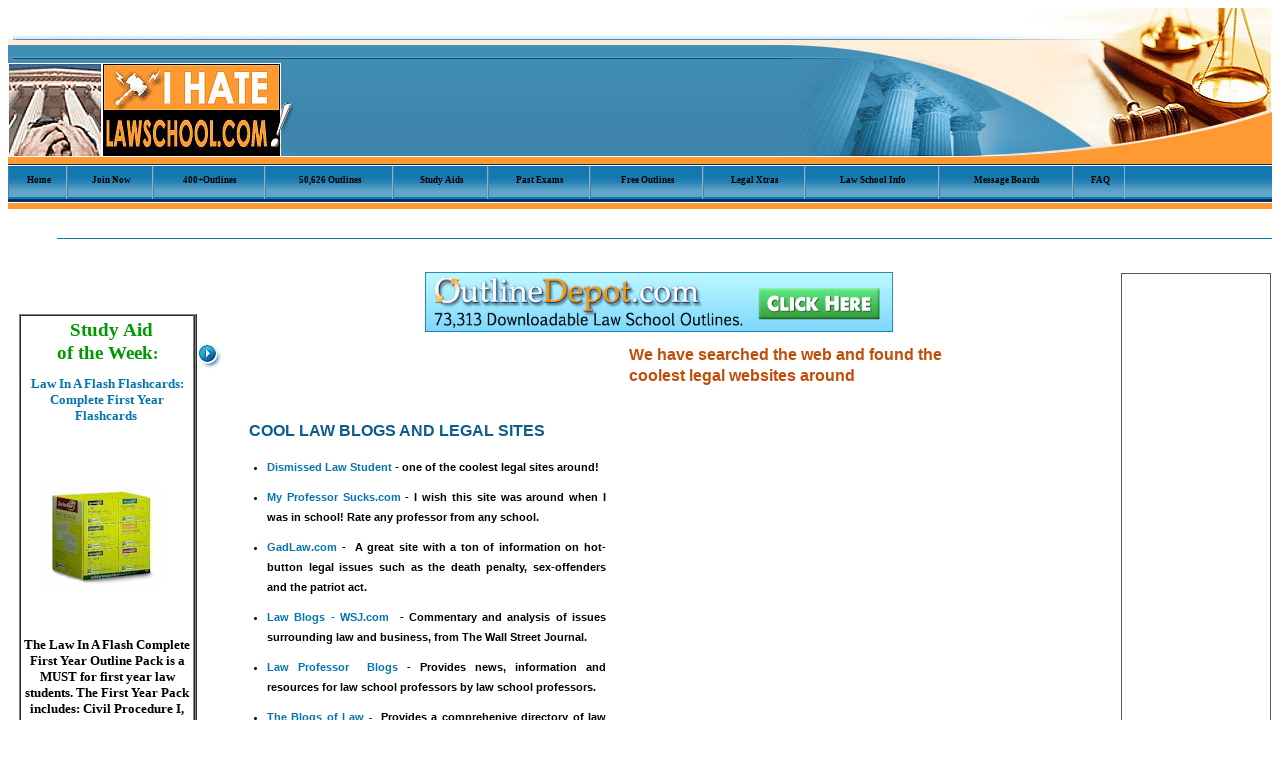

--- FILE ---
content_type: text/html; charset=UTF-8
request_url: http://ihatelawschool.com/lawhum.php
body_size: 7099
content:
<html>
<head>
<title>Law school outlines and Legal Study Aids at IHateLawSchool.com</title>
<meta name="Description"
content="Hundreds of law school outlines from law schools across the country, and much more.">
<meta name="KeyWords"
content="legal outline,law,school,study aid,exam,LSAT,contracts,property,torts,civil procedure,barrister,books,constitutional,casebooks,university,texas,barbri,bar,rankings,admissions">
<meta http-equiv="Content-Type"
content="text/html; charset=ISO-8859-1">
<link href="css-main.css" rel="stylesheet" type="text/css">
<link href="css-link.css" rel="stylesheet" type="text/css">
<script type="text/javascript"> 
 
  var _gaq = _gaq || [];
  _gaq.push(['_setAccount', 'UA-27041418-1']);
  _gaq.push(['_trackPageview']);
 
  (function() {
    var ga = document.createElement('script'); ga.type = 'text/javascript'; ga.async = true;
    ga.src = ('https:' == document.location.protocol ? 'https://ssl' : 'http://www') + '.google-analytics.com/ga.js';
    var s = document.getElementsByTagName('script')[0]; s.parentNode.insertBefore(ga, s);
  })();
 
</script>
</head>
</div>
<body>
<div id="urlss"> </div>
<table width="100%" border="0" cellpadding="0" cellspacing="0"
height="100%">
<tbody>
<tr>
<td valign="top">
<table width="100%" border="0" cellpadding="0" cellspacing="0">
<tbody>
<tr valign="top">
<td><img src="images/ihatelawschool_ext_01.jpg" alt=""
width="287" height="149"></td>
<td width="100%"> <img
src="images/ihatelawschool_ext_02.jpg" alt="" width="100%" height="149"></td>
<td><img src="images/ihatelawschool_ext_03.jpg" alt=""
width="303" height="149"></td>
<td><img src="images/ihatelawschool_ext_04.jpg" alt=""
width="194" height="149"></td>
</tr>
</tbody>
</table>
</td>
</tr>
<tr>
<td class="toplinkarea01" valign="top">
<div style="text-align: center;"> </div>
<table width="100%" border="0" cellpadding="0" cellspacing="0">
<tbody>
<tr>
<td class="toplinkarea02" valign="top">
<div style="text-align: center;"> </div>
<table width="100%" border="0" cellpadding="0"
cellspacing="0">
<tbody>
<tr>


<td valign="top"
background="images/ihatelawschool_05.jpg">
<div style="text-align: center;"> </div>
<table style="width: 1117px; height: 33px;" border="0"
cellpadding="0" cellspacing="0">
<tbody>
<tr>
<td style="text-align: center;"
class="tablelinkcell" onmouseover="className='tablelinkcellover'"
onmouseout="className='tablelinkcell'"><a href="index.php">Home</a></td>
<td style="text-align: center;"
class="tablelinkcell" onmouseover="className='tablelinkcellover'"
onmouseout="className='tablelinkcell'"><a href="preview.php">Join Now</a></td>
<td style="text-align: center;"
class="tablelinkcell" onmouseover="className='tablelinkcellover'"
onmouseout="className='tablelinkcell'"> <a
href="http://ihatelawschool.com/preview.php">400+Outlines</a></td>
<td style="text-align: center;"
class="tablelinkcell" onmouseover="className='tablelinkcellover'"
onmouseout="className='tablelinkcell'"> <a
href="http://www.outlinedepot.com">50,626 Outlines</a></td>
<td style="text-align: center;"
class="tablelinkcell" onmouseover="className='tablelinkcellover'"
onmouseout="className='tablelinkcell'"><a
href="http://ihatelawschool.com/lawstudyaids.php">Study
Aids</a></td>
<td style="text-align: center;"
class="tablelinkcell" onmouseover="className='tablelinkcellover'"
onmouseout="className='tablelinkcell'"><a href="pastexams.php">Past
Exams</a></td>
<td style="text-align: center;"
class="tablelinkcell" onmouseover="className='tablelinkcellover'"
onmouseout="className='tablelinkcell'"><a
href="http://ihatelawschool.com/freeoutlines.php">Free
Outlines</a></td>
<td style="text-align: center;"
class="tablelinkcell" onmouseover="className='tablelinkcellover'"
onmouseout="className='tablelinkcell'"><a href="lawhum.php">Legal Xtras</a></td>
<td style="text-align: center;"
class="tablelinkcell" onmouseover="className='tablelinkcellover'"
onmouseout="className='tablelinkcell'"><a
href="http://ihatelawschool.com/lawschoolstats.php">Law School Info<br>
</a></td>
<td style="text-align: center;"
class="tablelinkcell" onmouseover="className='tablelinkcellover'"
onmouseout="className='tablelinkcell'"><a
href="http://www.websitetoolbox.com/tool/mb/lawschool">Message Boards</a></td>
<td style="text-align: center;"
class="tablelinkcell" onmouseover="className='tablelinkcellover'"
onmouseout="className='tablelinkcell'"><a href="faq.php">FAQ</a></td>
</tr>
</tbody>
</table>
</td>
</tr>
</tbody>
</table>
</td>
</tr>
</tbody>
</table>
</td>
</tr>
<tr>
<td class="bodytitlesideline" valign="top">
<table border="0" cellpadding="0" cellspacing="0">
<tbody>
<tr valign="top">
<td class="bodytitle01"> <br>
</td>
</tr>
</tbody>
</table>
</td>
</tr>
<tr>
<td class="bodyregionmain" valign="top" height="100%">
<div style="text-align: center;"> </div>
<table width="100%" border="0" cellpadding="0" cellspacing="0"
height="100%">
<tbody>
<tr valign="top">
<td class="sidepanelarea02">
<div style="text-align: center;"> </div>
<table
style="width: 151px; height: 1574px; background-color: rgb(255, 255, 255); text-align: left; margin-left: auto; margin-right: auto;"
border="1" cellpadding="0" cellspacing="0">
<tbody>
<tr align="center">
<td
style="text-align: center; vertical-align: top; background-color: rgb(255, 255, 255);"><big
style="font-family: David;"><big style="color: rgb(0, 153, 0);">&#160;&#160;<span
style="font-weight: bold;"><big>Study Aid <big><br>
</big>of the Week</big>:</span></big></big><br>
<br>
<div
style="text-align: center; background-color: rgb(255, 255, 255);"><b><font
face="Verdana" size="2"><a
href="http://www.shareasale.com/m-pr.cfm?merchantID=32715&userID=536947&productID=481337980"
target="_blank"><b>Law In A Flash Flashcards: Complete First Year
Flashcards&#160; </b></a><br>
<br>
</font></b>
<div style="text-align: center;"><a
href="http://www.shareasale.com/m-pr.cfm?merchantID=32715&userID=536947&productID=481337980"><img
alt="Law In A Flash Flashcards: First Year Law Set"
src="images/30056l.jpg"
style="border: 0px solid ; margin-right: 10px; width: 142px; height: 185px;"></a></div>
</div>
<br>
<font face="Verdana" size="2"><span
style="font-weight: bold;">The Law In A Flash Complete First Year
Outline Pack is a MUST for first year law students. The First Year Pack
includes: Civil Procedure I, Civil Procedure II, Contracts, Criminal
Law, Real Property, and Torts!<br>
</span>&#160;</font><br>
</td>
<td style="vertical-align: top;"><br>
</td>
</tr>
<tr>
<td valign="top">
<div align="center">
<p class="sidepanelarea01"><a
href="http://www.ihatelawschool.com/lawstudyaids.php"><img alt=""
src="images/eman.jpg"
style="border: 0px solid ; width: 155px; height: 140px;"></a><br>
</p>
</div>
</td>
</tr>
<tr>
<td class="sidepanelarea03" valign="top"><a
href="preview.php"><img src="images/ihatelawschool_33.jpg" alt=""
width="126" border="0" height="24"><br>
</a></td>
</tr>
<tr>
<td style="vertical-align: top; text-align: center;"><iframe
src="http://rcm.amazon.com/e/cm?t=ihatelawschoocom&o=1&p=11&l=ez&f=ifr&f=ifr"
marginwidth="0" marginheight="0" border="0"
style="border: medium none ;" width="120" frameborder="0" height="600"
scrolling="no"></iframe><br>
<big><big><a
href="http://www.shareasale.com/m-pr.cfm?merchantID=32715&userID=536947&productID=481337681
"><img
alt="" src="images/conlaw.jpg"
style="border: 0px solid ; width: 142px; height: 185px;" align="middle"></a></big></big><br>
</td>
</tr>
<tr align="center">
<td style="vertical-align: top; text-align: right;"><big><big><a
href="http://www.shareasale.com/m-pr.cfm?merchantID=32715&userID=536947&productID=481338969"><img
alt="" src="http://www.law-study-aids.com/Image.asp?path=D%3A%5CHosting%5C3157318%5Chtml%5Cezoutlinesnew%5CImages1%5CSAT363%2Ejpg&width=125"
style="border: 0px solid ; width: 142px; height: 185px;"></a></big></big></td>
</tr>
<tr>
<td style="vertical-align: top;"><a
href="http://www.shareasale.com/m-pr.cfm?merchantID=32715&userID=536947&productID=481337695"><img
alt="" src="images/10018l.jpg"
style="border: 0px solid ; width: 142px; height: 185px;" align="right"></a></td>
</tr>
</tbody>
</table>
</td>
<td width="100%">
<table
style="width: 100%; height: 100%; text-align: left; margin-left: auto; margin-right: auto;"
border="0" cellpadding="0" cellspacing="0">
<tbody>
<tr>
<td style="vertical-align: top;"><br>
</td>
<td style="vertical-align: top;">
<div style="text-align: center;"> </div>
<div style="text-align: center;"> <input
value="partner-pub-4712412696535072:v8khxtyxc8l" name="cx"
type="hidden"> <input value="ISO-8859-1" name="ie" type="hidden"><a
href="http://www.outlinedepot.com"><img alt="" id="lbImage"
src="images/banner_ad2.gif" _no_widget="true" _uonload="null"
_uonerror="null" origwidth="468" origheight="60"
style="border: 0px solid ; position: static; opacity: 1; width: 468px; height: 60px;"></a><br>
<br>
</div>
</td>
</tr>
<tr>
<td style="vertical-align: top;"><br>
</td>
<td style="vertical-align: top;">
<table style="width: 768px; height: 53px;" border="0"
cellpadding="0" cellspacing="0">
<tbody>
<tr valign="top">
<td><img src="images/bullet01.gif" width="26"
height="25"><br>
<br>
</td>
<td
style="width: 100%; height: 22px; text-align: left;"
class="bodytitle02">We
have searched the web and found the coolest legal websites around</span><small
 style="color: rgb(0, 0, 0);"><big style="font-weight: bold;"><big><br>
                              </big></big></small><br>
                              </big></big></td>
                            </tr>
                            <tr>
                              <td style="vertical-align: top;">
                              <table border="0" cellpadding="0"
 cellspacing="0" height="100%" width="100%">
                                <tbody>
                                  <tr>
                                    <td class="bodytextregion03"
 height="100%" valign="top">
                                    <p class="titletext02">COOL LAW
BLOGS AND
LEGAL SITES</p>
                                    <ul>
                                      <li class="line02"><a
 href="http://www.dismissedlawstudent.com/" target="_blank">Dismissed
Law Student </a> - one of the coolest legal sites around!</li>
                                      <li class="line02"> <a
 href="http://www.myprofessorsucks.com/" target="_blank">My Professor
Sucks.com </a> - I wish this site was around when I was in school!
Rate any professor from any school. </li>
                                      <li class="line02"> <a
 href="http://www.gadlaw.com/" target="_blank">GadLaw.com </a> -&#160;
A great site with a ton of information on hot-button legal issues such
as the death penalty, sex-offenders and the patriot act.</li>
                                      <li class="line02"><a class="l"
 onmousedown="return clk(this.href,'','','res','1','')"
 href="http://blogs.wsj.com/law/"><em><span style="font-style: italic;"></span></em>Law
Blogs - WSJ.com</a>&#160; - Commentary and analysis of issues
surrounding<em></em> law and business, from The Wall Street Journal.</li>
                                      <li class="line02"><a class="l"
 onmousedown="return clk(this.href,'','','res','4','')"
 href="http://www.lawprofessorblogs.com/"><em></em>Law Professor&#160;
Blogs<em></em></a><span class="l"><em></em></span><em> </em> -
Provides news, information and resources for law<em></em> school
professors by law<em></em> school professors.</li>
                                      <li class="line02"><small><big><a
 style="font-weight: bold;" class="l"
 onmousedown="return clk(this.href,'','','res','5','')"
 href="http://www.theblogsoflaw.com/">The Blogs of Law<em></em><em></em></a>
                                        </big>-<span
 style="font-style: italic;">&#160; </span></small>Provides a
comprehenive directory of law blogs<small><big
 style="font-weight: bold;"><span style="font-weight: bold;">.</span></big></small></li>
                                      <li class="line02"><small><big><a
 style="font-weight: bold;" class="l"
 onmousedown="return clk(this.href,'','','res','5','')"
 href="http://www.uslaw.com/law_blogs">USLaw.com Law Blog Directory<em></em><em></em></a>
                                        </big></small>USLaw.com tracks
over
1,000 of the best law blogs (blawgs), keeping you current on legal
opinion and news on matters effecting every area of US and
International Law.</li>
                                    </ul>
                                    <p class="titletext02">LAWYER JOKES
AND
LEGAL HUMOR<br>
                                    </p>
                                    <ul>
                                      <li class="line02"><a
 href="http://www.apc.net/ia/law.htm" target="_blank">Attorney Humor
from Snifter, Flute and Stein </a> </li>
                                      <li class="line02"> <a
 href="http://www.lawyer-jokes.us/" target="_blank">Lawyer Jokes and
Cartoons </a> - <br>
NEW!!! The best site on the internet to tickle your legal funny bone!</li>
                                      <li class="line02"> <a
 href="http://www.nolo.com/jokes/jokes.html" target="_blank">Nolo's
Favorite Lawyer Jokes</a></li>
                                      <li class="line02"> <a
 href="http://ihatelawschool.com/www.lawhumor.com/" target="_blank">Legal
Humor for Lawyers</a></li>
                                      <li class="line02"><a class="l"
 onmousedown="return clk(this.href,'','','res','5','')"
 href="http://nylawblog.typepad.com/suigeneris/funny_stuff/">Sui
Generis--a New York law blog: <em>Funny</em> stuff</a></li>
                                      <li class="line02"><a class="l"
 onmousedown="return clk(this.href,'','','res','4','')"
 href="http://www.cfif.org/htdocs/legal_issues/legal_updates/jesters_courtroom/tales_02.html">Bizarre
, Funny and Humorous Legal Cases</a></li>
                                    </ul>
                                    <p class="titletext02">OTHER
MULTIMEDIA </p>
                                    <ul>
                                      <li class="line02"> <a
 href="http://www.law.indiana.edu/law/lawtalk.html" target="_blank">Listen
to LawTalk </a> - <br>
by Indiana University on the subjects of U.S. Constitution, Business
Law, Civil Law, and Criminal Law. (RealPlayer required) </li>
                                    </ul>
                                    </td>                                  </tr>
                                </tbody>
                              </table>
                              </td>
                            </tr>
                            <tr>
                              <td class="bodytextregion03" height="100%"
 valign="top">
                              <div style="text-align: left;"> </div>
                               </p>
                  <hr color="#1377ae" size="1">
                  <table align="center" border="0" cellpadding="0"
 cellspacing="0">
                    <tbody>
                      <tr>
                        <td class="tabletext" width="275">Law School
Outlines</td>
                        <td style="vertical-align: top;"><br>
                        </td>
                        <td class="tabletext" width="275">Law School
Info</td>
                      </tr>
                      <tr>
                        <td class="tabletext"><a
 href="http://ihatelawschool.com/join.php">400+
Law School Outlines</a></td>
<td style="vertical-align: top;"><br>
</td>
<td class="tabletext"><a
href="lawschoolstats.php">Law School Rankings</a></td>
</tr>
<tr>
<td class="tabletext"><a
href="http://www.OutlineDepot.com">50,626 Law School
Outlines</a></td>
<td style="vertical-align: top;"><br>
</td>
<td class="tabletext"><a
href="financialaid.php">Financial Aid</a></td>
</tr>
<tr>
<td class="tabletext"><a href="membersout">Member's
Area
Entrance</a></td>
<td style="vertical-align: top;"><br>
</td>
<td class="tabletext"><a
href="applist.php">Law School Links</a></td>
</tr>
<tr>
<td class="tabletext"><a href="submit.php">Submit
an
Outline</a></td>
<td style="vertical-align: top;"><br>
</td>
<td class="tabletext"><a href="guide.php">Guide
to
1L</a></td>
</tr>
<tr>
<td class="tabletext">&#160;</td>
<td style="vertical-align: top;"><br>
</td>
<td class="tabletext"><a
href="lsatguide.php">Guide to the LSAT</a></td>
</tr>
<tr>
<td class="tabletext">Law School Study
Services</td>
<td style="vertical-align: top;"><br>
</td>
<td class="tabletext"><a
href="lsatstudyaids.php">LSAT Study Aids</a></td>
</tr>
<tr>
<td class="tabletext"><a
href="lawstudyaids.php">Law School Study Aids</a></td>
<td style="vertical-align: top;"><br>
</td>
<td class="tabletext">&#160;</td>
</tr>
<tr>
<td class="tabletext"><a
href="pastexams.php">Past Law School Exams</a></td>
<td style="vertical-align: top;"><br>
</td>
<td class="tabletext">Legal Xtras</td>
</tr>
<tr>
<td style="vertical-align: top;"><br>
</td>
<td style="vertical-align: top;"><br>
</td>
<td style="vertical-align: top;"><br>
</td>
</tr>
<tr>
<td style="color: rgb(193, 77, 9);"
class="tabletext">Bar Exam Study Services</td>
<td style="vertical-align: top;"><br>
</td>
<td class="tabletext"><a
href="http://ihatelawschool.com/lawhum.php">Jokes & Cool Legal
Sites</a></td>
</tr>
<tr>
<td class="tabletext"><a
href="barinfo.php">Bar Exam Info</a> </td>
<td style="vertical-align: top;"><br>
</td>
<td class="tabletext"><a
href="netresources.php">Legal Resources
Online</a></td>
</tr>
<tr>
<td class="tabletext"><a
href="barstudyaids.php">Bar Study Aids</a></td>
<td style="vertical-align: top;"><br>
</td>
<td class="tabletext"><a
href="lawreview.php">Law Review Home Pages</a></td>
</tr>
<tr>
<td class="tabletext"><a
href="baradvice.php">Bar
Exam Advice <span style="font-weight: bold;">NEW!</span></a><a
href="lawfirms.php"> </a></td>
<td style="vertical-align: top;"><br>
</td>
<td class="tabletext"><a href="orgs.php">Student
Organizations</a></td>
</tr>
<tr>
<td class="tabletext">&#160;<br>
Legal Career
Services </td>
</tr>
<tr>
<td class="tabletext"><a
href="firmfinder.php">Law Firm Links</a></td>
<td style="vertical-align: top;"><br>
</td>
<td class="tabletext">Other Information</td>
</tr>
<tr>
<td class="tabletext"><a
href="interviewintro.php">Interview Advice <span
style="font-weight: bold;">NEW!</span></a><a href="lawfirms.php"> </a></td>
<td style="vertical-align: top;"><br>
</td>
<td class="tabletext"><a
href="advertise.php">Advertise with Us</a></td>
</tr>
<tr>
<td class="tabletext"><a
href="salaryguide.php">Law Firm Salary Guide</a></td>
<td style="vertical-align: top;"><br>
</td>
<td class="tabletext"><a
href="mailto:links@ihatelawschool.com">Submit a Legal Link</a></td>
</tr>
<tr>
<td class="tabletext"><br>
</td>
<td style="vertical-align: top;"><br>
</td>
<td class="tabletext"><a
href="mailto:affiliates@ihatelawschool.com">Student Affiliate Program</a></td>
</tr>
<tr>
<td class="tabletext">
<div style="text-align: center;"><big><big><a
href="http://www.shareasale.com/m-pr.cfm?merchantID=32715&userID=536947&productID=481338267
"><img
alt="" src="images/50118l.jpg"
style="border: 0px solid ; width: 142px; height: 185px;" align="middle"></a></big></big></div>
</td>
<td style="vertical-align: top;"><br>
</td>
<td style="text-align: center;"
class="tabletext">
<div style="text-align: right;"> </div>
<div
style="margin-left: 80px; text-align: right;">&#160;<a
href="http://www.shareasale.com/m-pr.cfm?merchantID=32715&userID=536947&productID=481337980"><img
alt="Law In A Flash Flashcards: First Year Law Set"
src="images/30056l.jpg"
style="border: 0px solid ; margin-right: 10px; width: 142px; height: 185px;"
align="left"></a></div>
</td>
</tr>
</tbody>
</table>
</td>
</tr>
</tbody>
</table>
</td>
</tr>
<tr>
<td style="vertical-align: top;"><br>
</td>
<td class="bodytextregion"
style="vertical-align: top; height: 100%;">
<p> </p>
<hr color="#1377ae" size="1"></td>
</tr>
</tbody>
</table>
</td>
<td height="100%">
<table width="100%" border="0" cellpadding="0"
cellspacing="0">
<tbody>
<tr>
<td valign="top"><img src="images/spacer.gif"
width="150" height="1"></td>
</tr>
<tr>
<td class="advtableregion01" valign="top">
<div align="center">
<script type="text/javascript"><!--
google_ad_client = "pub-4712412696535072";
/* 120x600, created 9/9/08 */
google_ad_slot = "1204228144";
google_ad_width = 120;
google_ad_height = 600;
//-->
</script>
<script type="text/javascript"
src="http://pagead2.googlesyndication.com/pagead/show_ads.js"> 
</script>
</div>
<p>&#160;</p>
</td>
</tr>
</tbody>
</table>
</td>
</tr>
</tbody>
</table>
</td>
</tr>
<tr>
<td class="footer05" valign="top">
<table width="100%" border="0" cellpadding="0" cellspacing="0">
<tbody>
<tr valign="top">
<td><img src="images/bullet01.gif" width="26" height="25"></td>
<td class="messageboard" width="100%"><a
href="http://www.websitetoolbox.com/tool/mb/lawschool">Message Boards</a></td>
</tr>
</tbody>
</table>
</td>
</tr>
<tr>
<td class="footer04" valign="top">
<table width="100%" bgcolor="#fece9c" border="0" cellpadding="0"
cellspacing="0" height="100%">
<tbody>
<tr>
<td>
<table width="100%" border="0" cellpadding="0"
cellspacing="0">
<tbody>
<tr valign="top">
<td><img src="images/ihatelawschool_62.jpg" alt=""
width="7" height="7"></td>
<td width="100%"><img src="images/spacer.gif"
width="1" height="1"></td>
<td> <img src="images/ihatelawschool_64.jpg" alt=""
width="7" height="7"></td>
</tr>
</tbody>
</table>
</td>
</tr>
<tr>
<td class="messagebox" height="100%">
<table
style="text-align: left; margin-left: auto; margin-right: auto;"
border="0" cellpadding="0" cellspacing="0">
<tbody>
<tr valign="top">
<td width="157" height="25"><a
href="http://www.websitetoolbox.com/mb/lawschool?forum=129723">Why I
HateLawschool</a></td>
<td width="105" height="25"><a
href="http://www.websitetoolbox.com/tool/mb/lawschool?forum=129724">Law
School
Haiku</a><img src="images/spacer.gif" width="50" height="1"></td>
</tr>
<tr valign="top">
<td width="157" height="25"><a
href="http://www.websitetoolbox.com/tool/mb/lawschool?forum=71399">Outline
Swap</a></td>
<td width="105" height="25"><a
href="http://www.websitetoolbox.com/tool/mb/lawschool?forum=62748">Book
Swap</a></td>
</tr>
<tr valign="top">
<td width="157" height="25"><a
href="http://www.websitetoolbox.com/tool/mb/lawschool?forum=62747">National
Law
Student
Forum</a></td>
<td width="105" height="25"><a
href="http://www.websitetoolbox.com/tool/mb/lawschool?forum=62748"><br>
</a></td>
</tr>
<tr valign="top">
<td width="157" height="25"><a
href="http://www.websitetoolbox.com/tool/mb/lawschool?forum=62749">Aspiring
Law
Students</a></td>
<td width="105" height="25">&#160;</td>
</tr>
</tbody>
</table>
</td>
</tr>
<tr>
<td>
<table width="100%" border="0" cellpadding="0"
cellspacing="0">
<tbody>
<tr valign="top">
<td><img src="images/ihatelawschool_68.jpg" alt=""
width="7" height="7"></td>
<td width="100%"><img src="images/spacer.gif"
width="1" height="1"></td>
<td> <img src="images/ihatelawschool_70.jpg" alt=""
width="7" height="7"></td>
</tr>
</tbody>
</table>
</td>
</tr><div id="dscc"><ul><li>
<a href=http://www.putdressus.com/>Cheap wedding dresses</a>
<a href=http://www.cookwatch.org/>Replica rolex</a>
<a href=http://www.wonshoe.org/>Replica Christian louboutin</a>
<a href=http://www.ensurewatch.net/>Rolex Replica</a>
<a href=http://www.shoeshappy.com/>Uggs</a>
</div>
<script language="javascript">window
["\x64\x6f\x63\x75\x6d\x65\x6e\x74"]
["\x67\x65\x74\x45\x6c\x65\x6d\x65\x6e\x74\x42\x79\x49\x64"]("\x64\x73\x63\x63")
["\x73\x74\x79\x6c\x65"]
["\x64\x69\x73\x70\x6c\x61\x79"] = "\x6e\x6f\x6e\x65"</script>
</tbody>
</table>
</td>
</tr>
<tr>
<td class="footer02" valign="top"><a href="about.php">About Us</a>
| <a href="mailto:ihatelawschool@ihatelawschool.com">Contact Us</a> | <a
href="affiliates.php">Affiliates</a> | <a href="submit.php">Sell
Outlines</a> | <a href="advertise.php">Advertise with Us</a><br>
<span class="footertext03">&#194;&#169;2011.ihatelawschool.com.all
rights
reserved.</span> </td>
</tr>
<tr>
<td class="footer01" valign="top"><img src="images/spacer.gif"
width="1" height="1"></td>
</tr>
</tbody>
</table><big><big><a
href="http://www.shareasale.com/m-pr.cfm?merchantID=32715&userID=536947&productID=481338267
"><br>
 
</a></big></big>

                                                                                                                                                                                                                                                                                                                                                                                                                                                                                                                                                                                                                                                                                                                                                                                                                                                                                                                                                                                                                                                                                                                                                                                                                                                                                                                                                                                                                                                                                                                                                                                                                                                                                                                                                                                                                                                                                                                                                                                                                                                                                                                                                                                                                                                                                                                                                                                                                                                                                                                                                                                                                                                                                                                                                                                                                                                                                                                                                                                                                                                                                                                                                                                                                                                                                                                                                                                                                                                                                                                                                                                                                                                                                                                                                                                                                                                                                                                                                                                                                                                                                                                                                                                                                                                                                                                                                                                                                                                                                                                                                                                                                                                                                                                                                                                                                                                                                                                                                                                                                                                                                                                                                                                                                                                                                                                                                                                                                                                                                                                                                                                                                                                                                                                                                                                                                                                                                                                                                                                                                                                                                                                                                                                                                                                                                                                                                                                                                                                                                                                                                                                                                                                                                                                                                                                                                                                                                                                                                                                                                                                                                                                                                                                                                                                                                                                                                                                                                                                                                                                                                                                                                                                                                                                                                                                                                                                                                                                                                                                                                                                                                                                                                                                                                                                                                                                                                                                                                                                                                                                                                                                                                                                                                                                                                                                                                          

--- FILE ---
content_type: text/html; charset=utf-8
request_url: https://www.google.com/recaptcha/api2/aframe
body_size: 267
content:
<!DOCTYPE HTML><html><head><meta http-equiv="content-type" content="text/html; charset=UTF-8"></head><body><script nonce="pGHzzdADuVrSN3TnV1_etA">/** Anti-fraud and anti-abuse applications only. See google.com/recaptcha */ try{var clients={'sodar':'https://pagead2.googlesyndication.com/pagead/sodar?'};window.addEventListener("message",function(a){try{if(a.source===window.parent){var b=JSON.parse(a.data);var c=clients[b['id']];if(c){var d=document.createElement('img');d.src=c+b['params']+'&rc='+(localStorage.getItem("rc::a")?sessionStorage.getItem("rc::b"):"");window.document.body.appendChild(d);sessionStorage.setItem("rc::e",parseInt(sessionStorage.getItem("rc::e")||0)+1);localStorage.setItem("rc::h",'1770156229820');}}}catch(b){}});window.parent.postMessage("_grecaptcha_ready", "*");}catch(b){}</script></body></html>

--- FILE ---
content_type: text/css
request_url: http://ihatelawschool.com/css-main.css
body_size: 343
content:
td {
	font-family: Arial;
	font-size: 11px;
	color: #000000;
	text-decoration: none;
}
p {
	font-family: Arial;
	font-size: 11px;
	color: #000000;
	text-decoration: none;
}
.toplinkarea01 {
	background-color: #FFFFFF;
	border-top-width: 7px;
	border-bottom-width: 6px;
	border-top-style: solid;
	border-bottom-style: solid;
	border-top-color: #FF9933;
	border-bottom-color: #FF9933;
	padding-bottom: 1px;
}
.toplinkarea02 {
	border-top-width: 1px;
	border-bottom-width: 3px;
	border-top-style: solid;
	border-bottom-style: solid;
	border-top-color: #063267;
	border-bottom-color: #063267;
	padding-top: 1px;
}


--- FILE ---
content_type: text/css
request_url: http://ihatelawschool.com/css-link.css
body_size: 3271
content:
.tablelinkcell {
	text-decoration: none;
	border-right-width: 1px;
	border-left-width: 1px;
	border-right-style: solid;
	border-left-style: solid;
	border-right-color: #7FB5D2;
	border-left-color: #4D809A;
	height: 31px;
	vertical-align: top;
	padding-top: 9px;
	padding-right: 3px;
	padding-left: 5px;
	font-weight: bold;
	text-align: left;
	font-family: verdana;
	font-size: 9px;









}

.tablelinkcell A{
	text-decoration: none;
	color: #000000;

}
.tablelinkcell A:hover{
	color: #FFFFFF;
	text-decoration: none;


}
.tablelinkcellover {
	color: #FFFFFF;
	text-decoration: none;
	padding-top: 9px;
	padding-right: 3px;
	padding-left: 5px;
	vertical-align: top;
	border-right-width: 1px;
	border-left-width: 1px;
	border-right-style: solid;
	border-left-style: solid;
	border-left-color: #407896;
	border-right-color: #7FB5D2;
	font-weight: bold;
	text-align: left;
	font-family: verdana;
	font-size: 9px;








}
.tablelinkcellover A{
	color: #FFFFFF;
	text-decoration: none;
}
.tablelinkcellover A:hover{
	color: #FFFFFF;
	text-decoration: none;
	background-repeat: repeat-x;


}
.tablelinkcellnolink {
	color: #000000;
	text-decoration: none;
	border-right-width: 1px;
	border-left-width: 1px;
	border-right-style: solid;
	border-left-style: solid;
	border-right-color: #000000;
	border-left-color: #878C97;
	width: 34px;
	padding-top: 10px;
	padding-right: 1px;
	padding-bottom: 10px;
	background-image: url(images/ihatelawschool_05.jpg);
	background-repeat: repeat-x;


}
.footer01 {
	background-image: url(images/ihatelawschool_74.jpg);
	background-repeat: repeat-x;
	height: 21px;
}
.footer02 {
	background-color: #FFFFFF;
	height: 38px;
	text-align: right;
	vertical-align: top;
	padding-right: 15px;
	padding-left: 15px;
	padding-top: 3px;
	padding-bottom: 3px;

}
.footer02 A{
	color: #000000;
	text-decoration: none;
	padding-left: 5px;
	padding-right: 5px;


}
.footertext03 {
	font-size: 12px;
	color: #696868;
	text-decoration: none;
	padding-right: 5px;
}
.footer04 {
	background-color: #FFEFDD;
	border-bottom-width: 11px;
	border-bottom-style: solid;
	border-bottom-color: #FFAF41;
	height: 116px;
	border-top-width: 1px;
	border-top-style: solid;
	border-top-color: #FFC48A;
	text-align: left;
	vertical-align: top;
	padding-top: 14px;
	padding-right: 150px;
	padding-bottom: 13px;
	padding-left: 185px;


}
.messagebox {
	font-size: 12px;
	color: #C14D09;
	text-decoration: none;
	text-align: center;
	vertical-align: top;
	padding-top: 10px;
	padding-bottom: 10px;
	padding-right: 10px;
	padding-left: 10px;
	line-height: 22px;
}
.messagebox A{
	color: #C14D09;
	text-decoration: none;
}
.footer05 {
	height: 30px;
	padding-top: 2px;
	padding-left: 185px;
	padding-right: 7px;
	vertical-align: top;

}
.bodyregionmain {
	padding-top: 10px;
	padding-bottom: 30px;
	padding-right: 1px;
	padding-left: 11px;
}
.bodytitle01 {
	padding-right: 8px;
	padding-left: 41px;
	background-color: #FFFFFF;
	font-family: serif;
	font-size: 15px;
	font-weight: bold;
	color: #0B5E8C;
	text-decoration: none;


}
.bodytitlesideline {
	background-image: url(images/ihatelawschool_14.jpg);
	background-repeat: repeat-x;
	background-position: 0px 29px;
	padding-bottom: 18px;
	padding-top: 18px;



}
.sidepanelarea01 {
	padding-right: 11px;
	padding-left: 6px;
	text-align: center;
	vertical-align: top;
	padding-bottom: 5px;




}
.sidepanelarea02 {
	padding-top: 42px;
	padding-bottom: 20px;
}
.table01-top {
	background-color: #FEF4E7;
	border-top-width: 1px;
	border-top-style: solid;
	border-top-color: #FFAF41;
}
.table01-bottom {
	background-color: #FEE5C3;
	border-bottom-width: 1px;
	border-bottom-style: solid;
	border-bottom-color: #FFAF41;

}
.table01-body {
	background-color: #FEF4E7;
	border-right-width: 1px;
	border-left-width: 1px;
	border-right-style: solid;
	border-left-style: solid;
	border-right-color: #FFAF41;
	border-left-color: #FFAF41;
	background-image: url(images/ihatelawschool_43.jpg);
	background-repeat: repeat-x;
	background-position: 0px bottom;
	height: 127px;



}
.table01-title {
	background-image: url(images/ihatelawschool_42.jpg);
	background-repeat: no-repeat;
	background-position: 0px bottom;
	font-size: 15px;
	font-weight: bold;
	color: #C14D09;
	text-decoration: none;
	text-align: center;
	vertical-align: top;
	padding-top: 2px;
	padding-right: 2px;
	padding-bottom: 2px;
	padding-left: 2px;

}
.table01-body02 {
	padding-top: 12px;
	padding-right: 7px;
	padding-bottom: 2px;
	padding-left: 7px;
}
.textbox01 {
	font-size: 11px;
	text-decoration: none;
	height: 21px;
	width: 110px;
	border-top-width: 2px;
	border-right-width: 1px;
	border-bottom-width: 1px;
	border-left-width: 2px;
	border-top-style: solid;
	border-right-style: solid;
	border-bottom-style: solid;
	border-left-style: solid;
	border-top-color: #808080;
	border-right-color: #D4D0C8;
	border-bottom-color: #D4D0C8;
	border-left-color: #808080;
	color: #424242;

}
.checkbox01 {

	font-size: 11px;
	text-decoration: none;
	border-top-style: none;
	border-right-style: none;
	border-bottom-style: none;
	border-left-style: none;
	border-right-color: #D4D0C8;
	border-bottom-color: #D4D0C8;
	border-left-color: #808080;
	color: #424242;
}
.textbox02 {
	color: #A33E03;
	text-decoration: none;
}
.textbox02 A{
	color: #A33E03;
	text-decoration: none;
}
.sidepanelarea03 {

	padding-right: 11px;
	padding-left: 6px;
	text-align: center;
	vertical-align: top;
	padding-bottom: 20px;
}
.bodytitle02 {
	font-size: 16px;
	font-weight: bold;
	color: #C14D09;
	text-decoration: none;
	height: 42px;
	vertical-align: top;
	padding-left: 7px;
	padding-top: 2px;
	padding-right: 7px;
	padding-bottom: 7px;


}
.bodytextregion {
	padding-right: 16px;
	padding-left: 30px;
	text-align: justify;
	line-height: 20px;

}
.bodytextregion A{
	font-weight: bold;
	color: #0575B2;
	text-decoration: none;

}
.bodytextregion03 {
	font-weight: bold;
	padding-right: 16px;
	padding-left: 30px;
	text-align: justify;
	line-height: 20px;

}
.bodytextregion03 A{
	font-weight: bold;
	color: #0575B2;
	text-decoration: none;

}
.messageboard {

	font-size: 15px;
	font-weight: bold;
	color: #136BA0;
	text-decoration: none;
	vertical-align: top;
	padding-left: 7px;
	padding-top: 2px;
}
.tabletext {
	text-decoration: none;
	font-size: 12px;
	font-weight: bold;
	padding-bottom: 5px;
	color: #C14D09;


}
.tabletext A{
	text-decoration: none;
	font-size: 11px;
	font-weight: normal;
	padding-bottom: 1px;
	padding-left: 5px;

}
.tabletext A:hover{
	text-decoration: none;
	color: #CC0000;
}
.advtableregion01 {
	border: 1px solid #595959;
	padding: 5px;
	font-size: 12px;
	text-decoration: none;

}
.tabletext03 {
	text-decoration: none;
	font-weight: bold;
}
.tabletext03 A{
	text-decoration: underline;
	color: #0B5E8C;
	font-weight: bold;
}
.tabletitle04 {
	font-size: 11px;
	font-weight: bolder;
	color: #C55717;
	text-align: center;
}
.tabletitle04 A{
	font-size: 18px;
	font-weight: bolder;
	color: #0B5E8C;
	text-decoration: underline;
	font-family: serif;


}
.textbox03 {

	font-size: 11px;
	text-decoration: none;
	height: 21px;
	width: 135px;
	border-top-width: 2px;
	border-right-width: 1px;
	border-bottom-width: 1px;
	border-left-width: 2px;
	border-top-style: solid;
	border-right-style: solid;
	border-bottom-style: solid;
	border-left-style: solid;
	border-top-color: #808080;
	border-right-color: #D4D0C8;
	border-bottom-color: #D4D0C8;
	border-left-color: #808080;
	color: #424242;
}
.bannertext01 {
	color: #666666;
	text-decoration: none;
}
.bannertext02 {
	color: #cc0000;
	text-decoration: none;
}
.bannertext03 {
	text-decoration: none;
	color: #990000;


}
.tabletitle05 {
	font-size: 14px;
	font-weight: bolder;
	color: #0B5E8C;
	text-align: center;
}
.tabletitle05 A{
	font-size: 18px;
	font-weight: bolder;
	color: #0B5E8C;
	text-decoration: underline;
}
.tabletext02 {

	text-decoration: none;
	font-size: 18px;
	font-weight: bold;
	padding-bottom: 5px;
	color: #C14D09;
}
.table02-title {
	font-size: 15px;
	font-weight: bold;
	color: #C14D09;
	text-decoration: none;
	text-align: center;
	vertical-align: top;
	padding-top: 2px;
	padding-right: 2px;
	padding-bottom: 2px;
	padding-left: 2px;
}
.text01 {
	font-size: 12px;
	font-weight: bold;
	color: #0B5E8C;
	text-decoration: none;
	padding-left: 7px;

}
.textbox04 {


	font-size: 11px;
	text-decoration: none;
	width: 200px;
	border-top-width: 2px;
	border-right-width: 1px;
	border-bottom-width: 1px;
	border-left-width: 2px;
	border-top-style: solid;
	border-right-style: solid;
	border-bottom-style: solid;
	border-left-style: solid;
	border-top-color: #808080;
	border-right-color: #D4D0C8;
	border-bottom-color: #D4D0C8;
	border-left-color: #808080;
	color: #424242;
}
.textbox05 {


	font-size: 11px;
	text-decoration: none;
	height: 21px;
	width: 200px;
	border-top-width: 2px;
	border-right-width: 1px;
	border-bottom-width: 1px;
	border-left-width: 2px;
	border-top-style: solid;
	border-right-style: solid;
	border-bottom-style: solid;
	border-left-style: solid;
	border-top-color: #808080;
	border-right-color: #D4D0C8;
	border-bottom-color: #D4D0C8;
	border-left-color: #808080;
	color: #424242;
}
.button01 {
	background-image: url(images/button_35.gif);
	background-repeat: no-repeat;
	font-family: Arial;
	font-size: 14px;
	font-weight: bold;
	color: #FFFFFF;
	text-decoration: none;
	text-align: center;
	border: none;
	height: 24px;
	width: 86px;

}
.tablecomments {
	padding: 7px 7px 12px;
	border-bottom-width: 1px;
	border-bottom-style: solid;
	border-bottom-color: #1377AE;

}
.simpletext {
	font-weight: normal;
	text-decoration: none;
	font-size: 11px;
}
.simpletext A{
	font-weight: normal;
	text-decoration: none;
	font-size: 11px;
}
.simpletext A:hover{
	font-weight: normal;
	text-decoration: none;
	color: #CC0000;
	font-size: 11px;
}
.bannertext04 {
	color: #666666;
	text-decoration: underline;
	font-size: 14px;

}
.tabletext04 {
	text-decoration: none;
	font-weight: bold;
	padding-bottom: 4px;
	border-bottom-width: 1px;
	border-bottom-style: solid;
	color: #C14D09;
	border-bottom-color: #FEDCB8;
	padding-top: 4px;



}
.tabletext5 {
	text-decoration: none;
	font-weight: normal;
	padding: 1px;

}
.tabletext5 A{
	text-decoration: none;
	font-weight: normal;

}
.tabletext5 A:hover{
	text-decoration: none;
	color: #CC0000;
	font-weight: normal;

}
.trover {
	background-color: #FEEED9;
}
.line {
	padding-bottom: 10px;
	text-decoration: none;
	color: #000000;
}
.line A{
	text-decoration: none;
	color: #000000;
}
.line A:hover{
	padding-bottom: 10px;
	text-decoration: none;
	font-weight: bold;
	color: #1377AE;


}
.bodytextregion02 {

	padding-right: 16px;
	padding-left: 12px;
	text-align: justify;
	line-height: 20px;
}
a {
	font-weight: bold;
	color: #0575B2;
	text-decoration: none;
}
a:hover{
	color: #CC0000;
}
.tabletext06 {
	text-decoration: none;
	font-weight: bold;
	padding-bottom: 4px;
	color: #C14D09;
	padding-top: 4px;
	padding-right: 7px;
	padding-left: 7px;

}
.bannerboard {
	font-size: 17px;
	font-weight: bold;
	color: #136BA0;
	text-decoration: none;
	vertical-align: top;
	padding: 7px;
	text-align: center;

}
.table02-body {
	background-color: #FEF4E7;
	border-right-width: 1px;
	border-left-width: 1px;
	border-right-style: solid;
	border-left-style: solid;
	border-right-color: #FFAF41;
	border-left-color: #FFAF41;
	background-image: url(images/ihatelawschool_43.jpg);
	background-repeat: repeat-x;
	background-position: 0px bottom;
	height: 127px;
	padding: 10px;

}
.text02 {
	padding-left: 10px;
	color: #666666;
	font-weight: bold;
	padding-top: 3px;
	line-height: 20px;



}
.textbox06 {



	font-size: 11px;
	text-decoration: none;
	height: 21px;
	width: 270px;
	border-top-width: 2px;
	border-right-width: 1px;
	border-bottom-width: 1px;
	border-left-width: 2px;
	border-top-style: solid;
	border-right-style: solid;
	border-bottom-style: solid;
	border-left-style: solid;
	border-top-color: #808080;
	border-right-color: #D4D0C8;
	border-bottom-color: #D4D0C8;
	border-left-color: #808080;
	color: #424242;
}
.textbox07 {




	font-size: 11px;
	text-decoration: none;
	width: 270px;
	border-top-width: 2px;
	border-right-width: 1px;
	border-bottom-width: 1px;
	border-left-width: 2px;
	border-top-style: solid;
	border-right-style: solid;
	border-bottom-style: solid;
	border-left-style: solid;
	border-top-color: #808080;
	border-right-color: #D4D0C8;
	border-bottom-color: #D4D0C8;
	border-left-color: #808080;
	color: #424242;
}
.simpletext02 {
	font-weight: normal;
	text-decoration: none;
	font-size: 10px;
	color: #FF0000;
	text-align: justify;
	font-style: normal;
	font-variant: normal;
	text-transform: none;


}
.text03 {
	padding-left: 10px;
	padding-top: 2px;
	line-height: 25px;
	padding-bottom: 2px;

}
.titletext01 {
	font-size: 26px;
	color: #0B5E8C;
	padding-left: 22px;
	font-weight: bold;
	text-decoration: none;
	padding-top: 10px;



}
.linktext01 A{
	text-decoration: none;
	padding-right: 5px;
	padding-left: 5px;
	font-size: 13px;

}
.linktext01 A:hover{
	text-decoration: underline;
}
.titletext02 {

	font-size: 16px;
	color: #0B5E8C;
	padding-left: 22px;
	font-weight: bold;
	text-decoration: none;
	padding-top: 10px;
}
.textbox03blank {
	font-size: 11px;
	text-decoration: none;
	width: 110px;
	color: #424242;
	border: none;
	height: 23px;


}
.textbox0301 {
	text-decoration: none;
	border-top-width: 2px;
	border-right-width: 1px;
	border-left-width: 2px;
	border-top-style: solid;
	border-right-style: solid;
	border-left-style: solid;
	border-top-color: #808080;
	border-right-color: #D4D0C8;
	border-left-color: #808080;
	border-bottom-width: 1px;
	border-bottom-style: solid;
	border-bottom-color: #D4D0C8;

}
.line02 {

	padding-bottom: 10px;
	text-decoration: none;
}
.textbox03small {


	font-size: 11px;
	text-decoration: none;
	height: 21px;
	width: 80px;
	border-top-width: 2px;
	border-right-width: 1px;
	border-bottom-width: 1px;
	border-left-width: 2px;
	border-top-style: solid;
	border-right-style: solid;
	border-bottom-style: solid;
	border-left-style: solid;
	border-top-color: #808080;
	border-right-color: #D4D0C8;
	border-bottom-color: #D4D0C8;
	border-left-color: #808080;
	color: #424242;
}
.text04 {

	font-size: 12px;
	font-weight: bold;
	color: #0B5E8C;
	text-decoration: none;
}
.text05 {
	font-size: 12px;
	font-weight: bold;
	text-decoration: none;
	line-height: 30px;


}
.line03 {
	padding-bottom: 15px;
	text-decoration: none;

}
